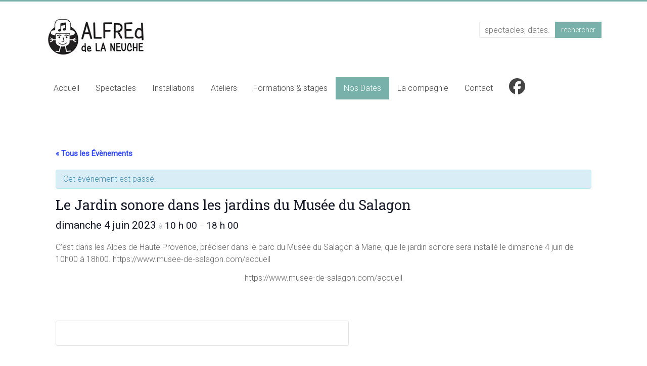

--- FILE ---
content_type: text/html; charset=UTF-8
request_url: https://www.delaneuche.org/date/le-jardin-sonore-dans-les-jardins-du-musee-du-salagon/
body_size: 19040
content:
<!DOCTYPE html>
<html lang="fr-FR">
<head>
<meta charset="UTF-8" />
<meta name="viewport" content="width=device-width, initial-scale=1">
<link rel="pingback" href="https://www.delaneuche.org/administration/xmlrpc.php" />
<link rel='stylesheet' id='tribe-events-views-v2-bootstrap-datepicker-styles-css' href='https://www.delaneuche.org/administration/wp-content/plugins/the-events-calendar/vendor/bootstrap-datepicker/css/bootstrap-datepicker.standalone.min.css?ver=6.15.13' type='text/css' media='all' />
<link rel='stylesheet' id='tec-variables-skeleton-css' href='https://www.delaneuche.org/administration/wp-content/plugins/the-events-calendar/common/build/css/variables-skeleton.css?ver=6.10.1' type='text/css' media='all' />
<link rel='stylesheet' id='tribe-common-skeleton-style-css' href='https://www.delaneuche.org/administration/wp-content/plugins/the-events-calendar/common/build/css/common-skeleton.css?ver=6.10.1' type='text/css' media='all' />
<link rel='stylesheet' id='tribe-tooltipster-css-css' href='https://www.delaneuche.org/administration/wp-content/plugins/the-events-calendar/common/vendor/tooltipster/tooltipster.bundle.min.css?ver=6.10.1' type='text/css' media='all' />
<link rel='stylesheet' id='tribe-events-views-v2-skeleton-css' href='https://www.delaneuche.org/administration/wp-content/plugins/the-events-calendar/build/css/views-skeleton.css?ver=6.15.13' type='text/css' media='all' />
<link rel='stylesheet' id='tec-variables-full-css' href='https://www.delaneuche.org/administration/wp-content/plugins/the-events-calendar/common/build/css/variables-full.css?ver=6.10.1' type='text/css' media='all' />
<link rel='stylesheet' id='tribe-common-full-style-css' href='https://www.delaneuche.org/administration/wp-content/plugins/the-events-calendar/common/build/css/common-full.css?ver=6.10.1' type='text/css' media='all' />
<link rel='stylesheet' id='tribe-events-views-v2-full-css' href='https://www.delaneuche.org/administration/wp-content/plugins/the-events-calendar/build/css/views-full.css?ver=6.15.13' type='text/css' media='all' />
<link rel='stylesheet' id='tribe-events-views-v2-print-css' href='https://www.delaneuche.org/administration/wp-content/plugins/the-events-calendar/build/css/views-print.css?ver=6.15.13' type='text/css' media='print' />
<meta name='robots' content='index, follow, max-image-preview:large, max-snippet:-1, max-video-preview:-1' />

	<!-- This site is optimized with the Yoast SEO plugin v26.6 - https://yoast.com/wordpress/plugins/seo/ -->
	<title>Le Jardin sonore dans les jardins du Musée du Salagon - Compagnie Alfred De La Neuche</title>
	<link rel="canonical" href="https://www.delaneuche.org/date/le-jardin-sonore-dans-les-jardins-du-musee-du-salagon/" />
	<meta property="og:locale" content="fr_FR" />
	<meta property="og:type" content="article" />
	<meta property="og:title" content="Le Jardin sonore dans les jardins du Musée du Salagon - Compagnie Alfred De La Neuche" />
	<meta property="og:url" content="https://www.delaneuche.org/date/le-jardin-sonore-dans-les-jardins-du-musee-du-salagon/" />
	<meta property="og:site_name" content="Compagnie Alfred De La Neuche" />
	<meta property="article:publisher" content="https://www.facebook.com/profile.php?id=100009023159739" />
	<meta property="article:modified_time" content="2023-04-13T08:46:07+00:00" />
	<meta property="og:image" content="https://i0.wp.com/www.delaneuche.org/administration/wp-content/uploads/2023/01/salagon-scaled.jpg?fit=2560%2C1920&ssl=1" />
	<meta property="og:image:width" content="2560" />
	<meta property="og:image:height" content="1920" />
	<meta property="og:image:type" content="image/jpeg" />
	<meta name="twitter:card" content="summary_large_image" />
	<script type="application/ld+json" class="yoast-schema-graph">{"@context":"https://schema.org","@graph":[{"@type":"WebPage","@id":"https://www.delaneuche.org/date/le-jardin-sonore-dans-les-jardins-du-musee-du-salagon/","url":"https://www.delaneuche.org/date/le-jardin-sonore-dans-les-jardins-du-musee-du-salagon/","name":"Le Jardin sonore dans les jardins du Musée du Salagon - Compagnie Alfred De La Neuche","isPartOf":{"@id":"https://www.delaneuche.org/#website"},"primaryImageOfPage":{"@id":"https://www.delaneuche.org/date/le-jardin-sonore-dans-les-jardins-du-musee-du-salagon/#primaryimage"},"image":{"@id":"https://www.delaneuche.org/date/le-jardin-sonore-dans-les-jardins-du-musee-du-salagon/#primaryimage"},"thumbnailUrl":"https://i0.wp.com/www.delaneuche.org/administration/wp-content/uploads/2023/01/salagon-scaled.jpg?fit=2560%2C1920&ssl=1","datePublished":"2023-01-23T14:50:37+00:00","dateModified":"2023-04-13T08:46:07+00:00","breadcrumb":{"@id":"https://www.delaneuche.org/date/le-jardin-sonore-dans-les-jardins-du-musee-du-salagon/#breadcrumb"},"inLanguage":"fr-FR","potentialAction":[{"@type":"ReadAction","target":["https://www.delaneuche.org/date/le-jardin-sonore-dans-les-jardins-du-musee-du-salagon/"]}]},{"@type":"ImageObject","inLanguage":"fr-FR","@id":"https://www.delaneuche.org/date/le-jardin-sonore-dans-les-jardins-du-musee-du-salagon/#primaryimage","url":"https://i0.wp.com/www.delaneuche.org/administration/wp-content/uploads/2023/01/salagon-scaled.jpg?fit=2560%2C1920&ssl=1","contentUrl":"https://i0.wp.com/www.delaneuche.org/administration/wp-content/uploads/2023/01/salagon-scaled.jpg?fit=2560%2C1920&ssl=1","width":2560,"height":1920},{"@type":"BreadcrumbList","@id":"https://www.delaneuche.org/date/le-jardin-sonore-dans-les-jardins-du-musee-du-salagon/#breadcrumb","itemListElement":[{"@type":"ListItem","position":1,"name":"Accueil","item":"https://www.delaneuche.org/"},{"@type":"ListItem","position":2,"name":"Évènements","item":"https://www.delaneuche.org/dates/"},{"@type":"ListItem","position":3,"name":"Le Jardin sonore dans les jardins du Musée du Salagon"}]},{"@type":"WebSite","@id":"https://www.delaneuche.org/#website","url":"https://www.delaneuche.org/","name":"Compagnie Alfred De La Neuche","description":"","publisher":{"@id":"https://www.delaneuche.org/#organization"},"potentialAction":[{"@type":"SearchAction","target":{"@type":"EntryPoint","urlTemplate":"https://www.delaneuche.org/?s={search_term_string}"},"query-input":{"@type":"PropertyValueSpecification","valueRequired":true,"valueName":"search_term_string"}}],"inLanguage":"fr-FR"},{"@type":"Organization","@id":"https://www.delaneuche.org/#organization","name":"Compagnie Alfred De La Neuche","url":"https://www.delaneuche.org/","logo":{"@type":"ImageObject","inLanguage":"fr-FR","@id":"https://www.delaneuche.org/#/schema/logo/image/","url":"https://i0.wp.com/www.delaneuche.org/administration/wp-content/uploads/2017/03/Logo-CieDelaneuche.jpg?fit=206%2C80&ssl=1","contentUrl":"https://i0.wp.com/www.delaneuche.org/administration/wp-content/uploads/2017/03/Logo-CieDelaneuche.jpg?fit=206%2C80&ssl=1","width":206,"height":80,"caption":"Compagnie Alfred De La Neuche"},"image":{"@id":"https://www.delaneuche.org/#/schema/logo/image/"},"sameAs":["https://www.facebook.com/profile.php?id=100009023159739"]},{"@type":"Event","name":"Le Jardin sonore dans les jardins du Musée du Salagon","description":"","image":{"@id":"https://www.delaneuche.org/date/le-jardin-sonore-dans-les-jardins-du-musee-du-salagon/#primaryimage"},"url":"https://www.delaneuche.org/date/le-jardin-sonore-dans-les-jardins-du-musee-du-salagon/","eventAttendanceMode":"https://schema.org/OfflineEventAttendanceMode","eventStatus":"https://schema.org/EventScheduled","startDate":"2023-06-04T10:00:00+02:00","endDate":"2023-06-04T18:00:00+02:00","@id":"https://www.delaneuche.org/date/le-jardin-sonore-dans-les-jardins-du-musee-du-salagon/#event","mainEntityOfPage":{"@id":"https://www.delaneuche.org/date/le-jardin-sonore-dans-les-jardins-du-musee-du-salagon/"}}]}</script>
	<!-- / Yoast SEO plugin. -->


<link rel='dns-prefetch' href='//stats.wp.com' />
<link rel='dns-prefetch' href='//fonts.googleapis.com' />
<link rel='dns-prefetch' href='//jetpack.wordpress.com' />
<link rel='dns-prefetch' href='//s0.wp.com' />
<link rel='dns-prefetch' href='//public-api.wordpress.com' />
<link rel='dns-prefetch' href='//0.gravatar.com' />
<link rel='dns-prefetch' href='//1.gravatar.com' />
<link rel='dns-prefetch' href='//2.gravatar.com' />
<link rel='preconnect' href='//i0.wp.com' />
<link rel="alternate" type="application/rss+xml" title="Compagnie Alfred De La Neuche &raquo; Flux" href="https://www.delaneuche.org/feed/" />
<link rel="alternate" type="application/rss+xml" title="Compagnie Alfred De La Neuche &raquo; Flux des commentaires" href="https://www.delaneuche.org/comments/feed/" />
<link rel="alternate" type="text/calendar" title="Compagnie Alfred De La Neuche &raquo; Flux iCal" href="https://www.delaneuche.org/dates/?ical=1" />
<link rel="alternate" type="application/rss+xml" title="Compagnie Alfred De La Neuche &raquo; Le Jardin sonore dans les jardins du Musée du Salagon Flux des commentaires" href="https://www.delaneuche.org/date/le-jardin-sonore-dans-les-jardins-du-musee-du-salagon/feed/" />
<link rel="alternate" title="oEmbed (JSON)" type="application/json+oembed" href="https://www.delaneuche.org/wp-json/oembed/1.0/embed?url=https%3A%2F%2Fwww.delaneuche.org%2Fdate%2Fle-jardin-sonore-dans-les-jardins-du-musee-du-salagon%2F" />
<link rel="alternate" title="oEmbed (XML)" type="text/xml+oembed" href="https://www.delaneuche.org/wp-json/oembed/1.0/embed?url=https%3A%2F%2Fwww.delaneuche.org%2Fdate%2Fle-jardin-sonore-dans-les-jardins-du-musee-du-salagon%2F&#038;format=xml" />
<style id='wp-img-auto-sizes-contain-inline-css' type='text/css'>
img:is([sizes=auto i],[sizes^="auto," i]){contain-intrinsic-size:3000px 1500px}
/*# sourceURL=wp-img-auto-sizes-contain-inline-css */
</style>
<link rel='stylesheet' id='tribe-accessibility-css-css' href='https://www.delaneuche.org/administration/wp-content/plugins/the-events-calendar/common/build/css/accessibility.css?ver=6.10.1' type='text/css' media='all' />
<link rel='stylesheet' id='tribe-events-full-calendar-style-css' href='https://www.delaneuche.org/administration/wp-content/plugins/the-events-calendar/build/css/tribe-events-full.css?ver=6.15.13' type='text/css' media='all' />
<link rel='stylesheet' id='tribe-events-custom-jquery-styles-css' href='https://www.delaneuche.org/administration/wp-content/plugins/the-events-calendar/vendor/jquery/smoothness/jquery-ui-1.8.23.custom.css?ver=6.15.13' type='text/css' media='all' />
<link rel='stylesheet' id='tribe-events-bootstrap-datepicker-css-css' href='https://www.delaneuche.org/administration/wp-content/plugins/the-events-calendar/vendor/bootstrap-datepicker/css/bootstrap-datepicker.standalone.min.css?ver=6.15.13' type='text/css' media='all' />
<link rel='stylesheet' id='tribe-events-calendar-style-css' href='https://www.delaneuche.org/administration/wp-content/plugins/the-events-calendar/build/css/tribe-events-theme.css?ver=6.15.13' type='text/css' media='all' />
<link rel='stylesheet' id='tribe-events-calendar-full-mobile-style-css' href='https://www.delaneuche.org/administration/wp-content/plugins/the-events-calendar/build/css/tribe-events-full-mobile.css?ver=6.15.13' type='text/css' media='only screen and (max-width: 768px)' />
<link rel='stylesheet' id='tribe-events-block-event-datetime-css' href='https://www.delaneuche.org/administration/wp-content/plugins/the-events-calendar/build/event-datetime/frontend.css?ver=6.15.13' type='text/css' media='all' />
<link rel='stylesheet' id='tribe-events-block-event-venue-css' href='https://www.delaneuche.org/administration/wp-content/plugins/the-events-calendar/build/event-venue/frontend.css?ver=6.15.13' type='text/css' media='all' />
<link rel='stylesheet' id='tribe-events-block-event-organizer-css' href='https://www.delaneuche.org/administration/wp-content/plugins/the-events-calendar/build/event-organizer/frontend.css?ver=6.15.13' type='text/css' media='all' />
<link rel='stylesheet' id='tribe-events-block-event-links-css' href='https://www.delaneuche.org/administration/wp-content/plugins/the-events-calendar/build/event-links/frontend.css?ver=6.15.13' type='text/css' media='all' />
<link rel='stylesheet' id='tribe-events-block-event-price-css' href='https://www.delaneuche.org/administration/wp-content/plugins/the-events-calendar/build/event-price/frontend.css?ver=6.15.13' type='text/css' media='all' />
<link rel='stylesheet' id='tribe-events-block-event-website-css' href='https://www.delaneuche.org/administration/wp-content/plugins/the-events-calendar/build/event-website/frontend.css?ver=6.15.13' type='text/css' media='all' />
<link rel='stylesheet' id='tribe-events-calendar-mobile-style-css' href='https://www.delaneuche.org/administration/wp-content/plugins/the-events-calendar/build/css/tribe-events-theme-mobile.css?ver=6.15.13' type='text/css' media='only screen and (max-width: 768px)' />
<style id='wp-emoji-styles-inline-css' type='text/css'>

	img.wp-smiley, img.emoji {
		display: inline !important;
		border: none !important;
		box-shadow: none !important;
		height: 1em !important;
		width: 1em !important;
		margin: 0 0.07em !important;
		vertical-align: -0.1em !important;
		background: none !important;
		padding: 0 !important;
	}
/*# sourceURL=wp-emoji-styles-inline-css */
</style>
<link rel='stylesheet' id='wp-block-library-css' href='https://www.delaneuche.org/administration/wp-includes/css/dist/block-library/style.min.css?ver=6.9' type='text/css' media='all' />
<style id='wp-block-embed-inline-css' type='text/css'>
.wp-block-embed.alignleft,.wp-block-embed.alignright,.wp-block[data-align=left]>[data-type="core/embed"],.wp-block[data-align=right]>[data-type="core/embed"]{max-width:360px;width:100%}.wp-block-embed.alignleft .wp-block-embed__wrapper,.wp-block-embed.alignright .wp-block-embed__wrapper,.wp-block[data-align=left]>[data-type="core/embed"] .wp-block-embed__wrapper,.wp-block[data-align=right]>[data-type="core/embed"] .wp-block-embed__wrapper{min-width:280px}.wp-block-cover .wp-block-embed{min-height:240px;min-width:320px}.wp-block-embed{overflow-wrap:break-word}.wp-block-embed :where(figcaption){margin-bottom:1em;margin-top:.5em}.wp-block-embed iframe{max-width:100%}.wp-block-embed__wrapper{position:relative}.wp-embed-responsive .wp-has-aspect-ratio .wp-block-embed__wrapper:before{content:"";display:block;padding-top:50%}.wp-embed-responsive .wp-has-aspect-ratio iframe{bottom:0;height:100%;left:0;position:absolute;right:0;top:0;width:100%}.wp-embed-responsive .wp-embed-aspect-21-9 .wp-block-embed__wrapper:before{padding-top:42.85%}.wp-embed-responsive .wp-embed-aspect-18-9 .wp-block-embed__wrapper:before{padding-top:50%}.wp-embed-responsive .wp-embed-aspect-16-9 .wp-block-embed__wrapper:before{padding-top:56.25%}.wp-embed-responsive .wp-embed-aspect-4-3 .wp-block-embed__wrapper:before{padding-top:75%}.wp-embed-responsive .wp-embed-aspect-1-1 .wp-block-embed__wrapper:before{padding-top:100%}.wp-embed-responsive .wp-embed-aspect-9-16 .wp-block-embed__wrapper:before{padding-top:177.77%}.wp-embed-responsive .wp-embed-aspect-1-2 .wp-block-embed__wrapper:before{padding-top:200%}
/*# sourceURL=https://www.delaneuche.org/administration/wp-includes/blocks/embed/style.min.css */
</style>
<style id='wp-block-embed-theme-inline-css' type='text/css'>
.wp-block-embed :where(figcaption){color:#555;font-size:13px;text-align:center}.is-dark-theme .wp-block-embed :where(figcaption){color:#ffffffa6}.wp-block-embed{margin:0 0 1em}
/*# sourceURL=https://www.delaneuche.org/administration/wp-includes/blocks/embed/theme.min.css */
</style>
<style id='global-styles-inline-css' type='text/css'>
:root{--wp--preset--aspect-ratio--square: 1;--wp--preset--aspect-ratio--4-3: 4/3;--wp--preset--aspect-ratio--3-4: 3/4;--wp--preset--aspect-ratio--3-2: 3/2;--wp--preset--aspect-ratio--2-3: 2/3;--wp--preset--aspect-ratio--16-9: 16/9;--wp--preset--aspect-ratio--9-16: 9/16;--wp--preset--color--black: #000000;--wp--preset--color--cyan-bluish-gray: #abb8c3;--wp--preset--color--white: #ffffff;--wp--preset--color--pale-pink: #f78da7;--wp--preset--color--vivid-red: #cf2e2e;--wp--preset--color--luminous-vivid-orange: #ff6900;--wp--preset--color--luminous-vivid-amber: #fcb900;--wp--preset--color--light-green-cyan: #7bdcb5;--wp--preset--color--vivid-green-cyan: #00d084;--wp--preset--color--pale-cyan-blue: #8ed1fc;--wp--preset--color--vivid-cyan-blue: #0693e3;--wp--preset--color--vivid-purple: #9b51e0;--wp--preset--gradient--vivid-cyan-blue-to-vivid-purple: linear-gradient(135deg,rgb(6,147,227) 0%,rgb(155,81,224) 100%);--wp--preset--gradient--light-green-cyan-to-vivid-green-cyan: linear-gradient(135deg,rgb(122,220,180) 0%,rgb(0,208,130) 100%);--wp--preset--gradient--luminous-vivid-amber-to-luminous-vivid-orange: linear-gradient(135deg,rgb(252,185,0) 0%,rgb(255,105,0) 100%);--wp--preset--gradient--luminous-vivid-orange-to-vivid-red: linear-gradient(135deg,rgb(255,105,0) 0%,rgb(207,46,46) 100%);--wp--preset--gradient--very-light-gray-to-cyan-bluish-gray: linear-gradient(135deg,rgb(238,238,238) 0%,rgb(169,184,195) 100%);--wp--preset--gradient--cool-to-warm-spectrum: linear-gradient(135deg,rgb(74,234,220) 0%,rgb(151,120,209) 20%,rgb(207,42,186) 40%,rgb(238,44,130) 60%,rgb(251,105,98) 80%,rgb(254,248,76) 100%);--wp--preset--gradient--blush-light-purple: linear-gradient(135deg,rgb(255,206,236) 0%,rgb(152,150,240) 100%);--wp--preset--gradient--blush-bordeaux: linear-gradient(135deg,rgb(254,205,165) 0%,rgb(254,45,45) 50%,rgb(107,0,62) 100%);--wp--preset--gradient--luminous-dusk: linear-gradient(135deg,rgb(255,203,112) 0%,rgb(199,81,192) 50%,rgb(65,88,208) 100%);--wp--preset--gradient--pale-ocean: linear-gradient(135deg,rgb(255,245,203) 0%,rgb(182,227,212) 50%,rgb(51,167,181) 100%);--wp--preset--gradient--electric-grass: linear-gradient(135deg,rgb(202,248,128) 0%,rgb(113,206,126) 100%);--wp--preset--gradient--midnight: linear-gradient(135deg,rgb(2,3,129) 0%,rgb(40,116,252) 100%);--wp--preset--font-size--small: 13px;--wp--preset--font-size--medium: 20px;--wp--preset--font-size--large: 36px;--wp--preset--font-size--x-large: 42px;--wp--preset--spacing--20: 0.44rem;--wp--preset--spacing--30: 0.67rem;--wp--preset--spacing--40: 1rem;--wp--preset--spacing--50: 1.5rem;--wp--preset--spacing--60: 2.25rem;--wp--preset--spacing--70: 3.38rem;--wp--preset--spacing--80: 5.06rem;--wp--preset--shadow--natural: 6px 6px 9px rgba(0, 0, 0, 0.2);--wp--preset--shadow--deep: 12px 12px 50px rgba(0, 0, 0, 0.4);--wp--preset--shadow--sharp: 6px 6px 0px rgba(0, 0, 0, 0.2);--wp--preset--shadow--outlined: 6px 6px 0px -3px rgb(255, 255, 255), 6px 6px rgb(0, 0, 0);--wp--preset--shadow--crisp: 6px 6px 0px rgb(0, 0, 0);}:where(.is-layout-flex){gap: 0.5em;}:where(.is-layout-grid){gap: 0.5em;}body .is-layout-flex{display: flex;}.is-layout-flex{flex-wrap: wrap;align-items: center;}.is-layout-flex > :is(*, div){margin: 0;}body .is-layout-grid{display: grid;}.is-layout-grid > :is(*, div){margin: 0;}:where(.wp-block-columns.is-layout-flex){gap: 2em;}:where(.wp-block-columns.is-layout-grid){gap: 2em;}:where(.wp-block-post-template.is-layout-flex){gap: 1.25em;}:where(.wp-block-post-template.is-layout-grid){gap: 1.25em;}.has-black-color{color: var(--wp--preset--color--black) !important;}.has-cyan-bluish-gray-color{color: var(--wp--preset--color--cyan-bluish-gray) !important;}.has-white-color{color: var(--wp--preset--color--white) !important;}.has-pale-pink-color{color: var(--wp--preset--color--pale-pink) !important;}.has-vivid-red-color{color: var(--wp--preset--color--vivid-red) !important;}.has-luminous-vivid-orange-color{color: var(--wp--preset--color--luminous-vivid-orange) !important;}.has-luminous-vivid-amber-color{color: var(--wp--preset--color--luminous-vivid-amber) !important;}.has-light-green-cyan-color{color: var(--wp--preset--color--light-green-cyan) !important;}.has-vivid-green-cyan-color{color: var(--wp--preset--color--vivid-green-cyan) !important;}.has-pale-cyan-blue-color{color: var(--wp--preset--color--pale-cyan-blue) !important;}.has-vivid-cyan-blue-color{color: var(--wp--preset--color--vivid-cyan-blue) !important;}.has-vivid-purple-color{color: var(--wp--preset--color--vivid-purple) !important;}.has-black-background-color{background-color: var(--wp--preset--color--black) !important;}.has-cyan-bluish-gray-background-color{background-color: var(--wp--preset--color--cyan-bluish-gray) !important;}.has-white-background-color{background-color: var(--wp--preset--color--white) !important;}.has-pale-pink-background-color{background-color: var(--wp--preset--color--pale-pink) !important;}.has-vivid-red-background-color{background-color: var(--wp--preset--color--vivid-red) !important;}.has-luminous-vivid-orange-background-color{background-color: var(--wp--preset--color--luminous-vivid-orange) !important;}.has-luminous-vivid-amber-background-color{background-color: var(--wp--preset--color--luminous-vivid-amber) !important;}.has-light-green-cyan-background-color{background-color: var(--wp--preset--color--light-green-cyan) !important;}.has-vivid-green-cyan-background-color{background-color: var(--wp--preset--color--vivid-green-cyan) !important;}.has-pale-cyan-blue-background-color{background-color: var(--wp--preset--color--pale-cyan-blue) !important;}.has-vivid-cyan-blue-background-color{background-color: var(--wp--preset--color--vivid-cyan-blue) !important;}.has-vivid-purple-background-color{background-color: var(--wp--preset--color--vivid-purple) !important;}.has-black-border-color{border-color: var(--wp--preset--color--black) !important;}.has-cyan-bluish-gray-border-color{border-color: var(--wp--preset--color--cyan-bluish-gray) !important;}.has-white-border-color{border-color: var(--wp--preset--color--white) !important;}.has-pale-pink-border-color{border-color: var(--wp--preset--color--pale-pink) !important;}.has-vivid-red-border-color{border-color: var(--wp--preset--color--vivid-red) !important;}.has-luminous-vivid-orange-border-color{border-color: var(--wp--preset--color--luminous-vivid-orange) !important;}.has-luminous-vivid-amber-border-color{border-color: var(--wp--preset--color--luminous-vivid-amber) !important;}.has-light-green-cyan-border-color{border-color: var(--wp--preset--color--light-green-cyan) !important;}.has-vivid-green-cyan-border-color{border-color: var(--wp--preset--color--vivid-green-cyan) !important;}.has-pale-cyan-blue-border-color{border-color: var(--wp--preset--color--pale-cyan-blue) !important;}.has-vivid-cyan-blue-border-color{border-color: var(--wp--preset--color--vivid-cyan-blue) !important;}.has-vivid-purple-border-color{border-color: var(--wp--preset--color--vivid-purple) !important;}.has-vivid-cyan-blue-to-vivid-purple-gradient-background{background: var(--wp--preset--gradient--vivid-cyan-blue-to-vivid-purple) !important;}.has-light-green-cyan-to-vivid-green-cyan-gradient-background{background: var(--wp--preset--gradient--light-green-cyan-to-vivid-green-cyan) !important;}.has-luminous-vivid-amber-to-luminous-vivid-orange-gradient-background{background: var(--wp--preset--gradient--luminous-vivid-amber-to-luminous-vivid-orange) !important;}.has-luminous-vivid-orange-to-vivid-red-gradient-background{background: var(--wp--preset--gradient--luminous-vivid-orange-to-vivid-red) !important;}.has-very-light-gray-to-cyan-bluish-gray-gradient-background{background: var(--wp--preset--gradient--very-light-gray-to-cyan-bluish-gray) !important;}.has-cool-to-warm-spectrum-gradient-background{background: var(--wp--preset--gradient--cool-to-warm-spectrum) !important;}.has-blush-light-purple-gradient-background{background: var(--wp--preset--gradient--blush-light-purple) !important;}.has-blush-bordeaux-gradient-background{background: var(--wp--preset--gradient--blush-bordeaux) !important;}.has-luminous-dusk-gradient-background{background: var(--wp--preset--gradient--luminous-dusk) !important;}.has-pale-ocean-gradient-background{background: var(--wp--preset--gradient--pale-ocean) !important;}.has-electric-grass-gradient-background{background: var(--wp--preset--gradient--electric-grass) !important;}.has-midnight-gradient-background{background: var(--wp--preset--gradient--midnight) !important;}.has-small-font-size{font-size: var(--wp--preset--font-size--small) !important;}.has-medium-font-size{font-size: var(--wp--preset--font-size--medium) !important;}.has-large-font-size{font-size: var(--wp--preset--font-size--large) !important;}.has-x-large-font-size{font-size: var(--wp--preset--font-size--x-large) !important;}
/*# sourceURL=global-styles-inline-css */
</style>

<style id='classic-theme-styles-inline-css' type='text/css'>
/*! This file is auto-generated */
.wp-block-button__link{color:#fff;background-color:#32373c;border-radius:9999px;box-shadow:none;text-decoration:none;padding:calc(.667em + 2px) calc(1.333em + 2px);font-size:1.125em}.wp-block-file__button{background:#32373c;color:#fff;text-decoration:none}
/*# sourceURL=/wp-includes/css/classic-themes.min.css */
</style>
<link rel='stylesheet' id='tribe-events-v2-single-blocks-css' href='https://www.delaneuche.org/administration/wp-content/plugins/the-events-calendar/build/css/tribe-events-single-blocks.css?ver=6.15.13' type='text/css' media='all' />
<link rel='stylesheet' id='contact-form-7-css' href='https://www.delaneuche.org/administration/wp-content/plugins/contact-form-7/includes/css/styles.css?ver=6.1.4' type='text/css' media='all' />
<link rel='stylesheet' id='mc4wp-form-basic-css' href='https://www.delaneuche.org/administration/wp-content/plugins/mailchimp-for-wp/assets/css/form-basic.css?ver=4.10.9' type='text/css' media='all' />
<link rel='stylesheet' id='parent-style-css' href='https://www.delaneuche.org/administration/wp-content/themes/accelerate/style.css?ver=6.9' type='text/css' media='all' />
<link rel='stylesheet' id='accelerate_style-css' href='https://www.delaneuche.org/administration/wp-content/themes/delaneuche/style.css?ver=6.9' type='text/css' media='all' />
<link rel='stylesheet' id='accelerate_googlefonts-css' href='//fonts.googleapis.com/css?family=Roboto%3A400%2C300%2C100%7CRoboto+Slab%3A700%2C400&#038;display=swap&#038;ver=6.9' type='text/css' media='all' />
<link rel='stylesheet' id='font-awesome-4-css' href='https://www.delaneuche.org/administration/wp-content/themes/accelerate/fontawesome/css/v4-shims.min.css?ver=4.7.0' type='text/css' media='all' />
<link rel='stylesheet' id='font-awesome-all-css' href='https://www.delaneuche.org/administration/wp-content/themes/accelerate/fontawesome/css/all.min.css?ver=6.7.2' type='text/css' media='all' />
<link rel='stylesheet' id='font-awesome-solid-css' href='https://www.delaneuche.org/administration/wp-content/themes/accelerate/fontawesome/css/solid.min.css?ver=6.7.2' type='text/css' media='all' />
<link rel='stylesheet' id='font-awesome-regular-css' href='https://www.delaneuche.org/administration/wp-content/themes/accelerate/fontawesome/css/regular.min.css?ver=6.7.2' type='text/css' media='all' />
<link rel='stylesheet' id='font-awesome-brands-css' href='https://www.delaneuche.org/administration/wp-content/themes/accelerate/fontawesome/css/brands.min.css?ver=6.7.2' type='text/css' media='all' />
<link rel='stylesheet' id='wp-pagenavi-css' href='https://www.delaneuche.org/administration/wp-content/plugins/wp-pagenavi/pagenavi-css.css?ver=2.70' type='text/css' media='all' />
<link rel='stylesheet' id='wp-block-paragraph-css' href='https://www.delaneuche.org/administration/wp-includes/blocks/paragraph/style.min.css?ver=6.9' type='text/css' media='all' />
<link rel='stylesheet' id='sharedaddy-css' href='https://www.delaneuche.org/administration/wp-content/plugins/jetpack/modules/sharedaddy/sharing.css?ver=15.4' type='text/css' media='all' />
<link rel='stylesheet' id='social-logos-css' href='https://www.delaneuche.org/administration/wp-content/plugins/jetpack/_inc/social-logos/social-logos.min.css?ver=15.4' type='text/css' media='all' />
<script type="text/javascript" src="https://www.delaneuche.org/administration/wp-includes/js/jquery/jquery.min.js?ver=3.7.1" id="jquery-core-js"></script>
<script type="text/javascript" src="https://www.delaneuche.org/administration/wp-includes/js/jquery/jquery-migrate.min.js?ver=3.4.1" id="jquery-migrate-js"></script>
<script type="text/javascript" src="https://www.delaneuche.org/administration/wp-content/plugins/the-events-calendar/common/build/js/tribe-common.js?ver=9c44e11f3503a33e9540" id="tribe-common-js"></script>
<script type="text/javascript" src="https://www.delaneuche.org/administration/wp-content/plugins/the-events-calendar/build/js/views/breakpoints.js?ver=4208de2df2852e0b91ec" id="tribe-events-views-v2-breakpoints-js"></script>
<script type="text/javascript" src="https://www.delaneuche.org/administration/wp-content/themes/accelerate/js/accelerate-custom.js?ver=6.9" id="accelerate-custom-js"></script>
<link rel="https://api.w.org/" href="https://www.delaneuche.org/wp-json/" /><link rel="alternate" title="JSON" type="application/json" href="https://www.delaneuche.org/wp-json/wp/v2/tribe_events/5935" /><meta name="generator" content="WordPress 6.9" />
<link rel='shortlink' href='https://www.delaneuche.org/?p=5935' />
<meta name="tec-api-version" content="v1"><meta name="tec-api-origin" content="https://www.delaneuche.org"><link rel="alternate" href="https://www.delaneuche.org/wp-json/tribe/events/v1/events/5935" />	<style>img#wpstats{display:none}</style>
		<style type="text/css" id="custom-background-css">
body.custom-background { background-color: #ffffff; }
</style>
	<link rel="icon" href="https://i0.wp.com/www.delaneuche.org/administration/wp-content/uploads/2015/08/cropped-Logotype512x512.jpg?fit=32%2C32&#038;ssl=1" sizes="32x32" />
<link rel="icon" href="https://i0.wp.com/www.delaneuche.org/administration/wp-content/uploads/2015/08/cropped-Logotype512x512.jpg?fit=192%2C192&#038;ssl=1" sizes="192x192" />
<link rel="apple-touch-icon" href="https://i0.wp.com/www.delaneuche.org/administration/wp-content/uploads/2015/08/cropped-Logotype512x512.jpg?fit=180%2C180&#038;ssl=1" />
<meta name="msapplication-TileImage" content="https://i0.wp.com/www.delaneuche.org/administration/wp-content/uploads/2015/08/cropped-Logotype512x512.jpg?fit=270%2C270&#038;ssl=1" />
		<style type="text/css"> .accelerate-button,blockquote,button,input[type=button],input[type=reset],input[type=submit]{background-color:#77b1a9}a{color:#77b1a9}#page{border-top:3px solid #77b1a9}#site-title a:hover{color:#77b1a9}#search-form span,.main-navigation a:hover,.main-navigation ul li ul li a:hover,.main-navigation ul li ul li:hover>a,.main-navigation ul li.current-menu-ancestor a,.main-navigation ul li.current-menu-item a,.main-navigation ul li.current-menu-item ul li a:hover,.main-navigation ul li.current_page_ancestor a,.main-navigation ul li.current_page_item a,.main-navigation ul li:hover>a,.main-small-navigation li:hover > a{background-color:#77b1a9}.site-header .menu-toggle:before{color:#77b1a9}.main-small-navigation li:hover{background-color:#77b1a9}.main-small-navigation ul>.current-menu-item,.main-small-navigation ul>.current_page_item{background:#77b1a9}.footer-menu a:hover,.footer-menu ul li.current-menu-ancestor a,.footer-menu ul li.current-menu-item a,.footer-menu ul li.current_page_ancestor a,.footer-menu ul li.current_page_item a,.footer-menu ul li:hover>a{color:#77b1a9}#featured-slider .slider-read-more-button,.slider-title-head .entry-title a{background-color:#77b1a9}a.slide-prev,a.slide-next,.slider-title-head .entry-title a{background-color:#77b1a9}#controllers a.active,#controllers a:hover{background-color:#77b1a9;color:#77b1a9}.format-link .entry-content a{background-color:#77b1a9}#secondary .widget_featured_single_post h3.widget-title a:hover,.widget_image_service_block .entry-title a:hover{color:#77b1a9}.pagination span{background-color:#77b1a9}.pagination a span:hover{color:#77b1a9;border-color:#77b1a9}#content .comments-area a.comment-edit-link:hover,#content .comments-area a.comment-permalink:hover,#content .comments-area article header cite a:hover,.comments-area .comment-author-link a:hover{color:#77b1a9}.comments-area .comment-author-link span{background-color:#77b1a9}#wp-calendar #today,.comment .comment-reply-link:hover,.nav-next a,.nav-previous a{color:#77b1a9}.widget-title span{border-bottom:2px solid #77b1a9}#secondary h3 span:before,.footer-widgets-area h3 span:before{color:#77b1a9}#secondary .accelerate_tagcloud_widget a:hover,.footer-widgets-area .accelerate_tagcloud_widget a:hover{background-color:#77b1a9}.footer-widgets-area a:hover{color:#77b1a9}.footer-socket-wrapper{border-top:3px solid #77b1a9}.footer-socket-wrapper .copyright a:hover{color:#77b1a9}a#scroll-up{background-color:#77b1a9}.entry-meta .byline i,.entry-meta .cat-links i,.entry-meta a,.post .entry-title a:hover{color:#77b1a9}.entry-meta .post-format i{background-color:#77b1a9}.entry-meta .comments-link a:hover,.entry-meta .edit-link a:hover,.entry-meta .posted-on a:hover,.main-navigation li.menu-item-has-children:hover,.entry-meta .tag-links a:hover{color:#77b1a9}.more-link span,.read-more{background-color:#77b1a9}.woocommerce #respond input#submit, .woocommerce a.button, .woocommerce button.button, .woocommerce input.button, .woocommerce #respond input#submit.alt, .woocommerce a.button.alt, .woocommerce button.button.alt, .woocommerce input.button.alt,.woocommerce span.onsale {background-color: #77b1a9;}.woocommerce ul.products li.product .price .amount,.entry-summary .price .amount,.woocommerce .woocommerce-message::before{color: #77b1a9;},.woocommerce .woocommerce-message { border-top-color: #77b1a9;}</style>
				<style type="text/css" id="wp-custom-css">
			.tribe-events-event-meta .tribe-events-meta-group {width:100%;}
.tribe-common .tribe-common-h6, .tribe-events-widget-events-list__events, .tribe-events-widget .tribe-events-widget-events-list__event-title h2, .tribe-events-widget-events-list__event-date-tag-daynum.tribe-common-h2.tribe-common-h4--min-medium, .tribe-events-widget-events-list__event-datetime,h3.tribe-events-widget-events-list__event-title.tribe-common-h7, .tribe-events-widget-events-list__event-title-link.tribe-common-anchor-thin, .tribe-events-widget-events-list__header-title.tribe-common-h6.tribe-common-h--alt {color:#fff;}
a.tribe-events-widget-events-list__view-more-link.tribe-common-anchor-thin,a.tribe-events-widget-events-list__event-title-link.tribe-common-anchor-thin,a.tribe-events-widget-events-list__event-title-link.tribe-common-anchor-thin:visited, a.tribe-events-widget-events-list__view-more-link.tribe-common-anchor-thin:visited {color:#fff;text-decoration:underline;}

		</style>
		</head>

<body class="wp-singular tribe_events-template-default single single-tribe_events postid-5935 custom-background wp-custom-logo wp-embed-responsive wp-theme-accelerate wp-child-theme-delaneuche tribe-events-page-template tribe-no-js no-sidebar better-responsive-menu wide events-single tribe-events-style-full tribe-events-style-theme">
<div id="page" class="hfeed site">
		<header id="masthead" class="site-header clearfix">

		<div id="header-text-nav-container" class="clearfix">

			
			<div class="inner-wrap">

				<div id="header-text-nav-wrap" class="clearfix">
					<div id="header-left-section">
													<div id="header-logo-image">
																<a href="https://www.delaneuche.org/" class="custom-logo-link" rel="home"><img width="206" height="80" src="https://i0.wp.com/www.delaneuche.org/administration/wp-content/uploads/2017/03/Logo-CieDelaneuche.jpg?fit=206%2C80&amp;ssl=1" class="custom-logo" alt="Compagnie Alfred De La Neuche" decoding="async" data-attachment-id="3151" data-permalink="https://www.delaneuche.org/logo-ciedelaneuche-3/" data-orig-file="https://i0.wp.com/www.delaneuche.org/administration/wp-content/uploads/2017/03/Logo-CieDelaneuche.jpg?fit=206%2C80&amp;ssl=1" data-orig-size="206,80" data-comments-opened="1" data-image-meta="{&quot;aperture&quot;:&quot;0&quot;,&quot;credit&quot;:&quot;&quot;,&quot;camera&quot;:&quot;&quot;,&quot;caption&quot;:&quot;&quot;,&quot;created_timestamp&quot;:&quot;0&quot;,&quot;copyright&quot;:&quot;&quot;,&quot;focal_length&quot;:&quot;0&quot;,&quot;iso&quot;:&quot;0&quot;,&quot;shutter_speed&quot;:&quot;0&quot;,&quot;title&quot;:&quot;&quot;,&quot;orientation&quot;:&quot;0&quot;}" data-image-title="Logo-CieDelaneuche" data-image-description="" data-image-caption="" data-medium-file="https://i0.wp.com/www.delaneuche.org/administration/wp-content/uploads/2017/03/Logo-CieDelaneuche.jpg?fit=206%2C80&amp;ssl=1" data-large-file="https://i0.wp.com/www.delaneuche.org/administration/wp-content/uploads/2017/03/Logo-CieDelaneuche.jpg?fit=206%2C80&amp;ssl=1" /></a>							</div><!-- #header-logo-image -->
												<div id="header-text" class="screen-reader-text">
														<h3 id="site-title">
									<a href="https://www.delaneuche.org/" title="Compagnie Alfred De La Neuche" rel="home">Compagnie Alfred De La Neuche</a>
								</h3>
													</div><!-- #header-text -->
					</div><!-- #header-left-section -->
					<div id="header-right-section">
												<div id="header-right-sidebar" class="clearfix">
						<aside id="search-3" class="widget widget_search"><form action="https://www.delaneuche.org/"id="search-form" class="searchform clearfix" method="get">
	<input type="text" placeholder="spectacles, dates..." class="s field" name="s">
	<input type="submit" value="rechercher" id="search-submit" name="submit" class="submit" requiered>
</form><!-- .searchform --></aside>						</div>
									    	</div><!-- #header-right-section -->

			   </div><!-- #header-text-nav-wrap -->

			</div><!-- .inner-wrap -->

			
			<nav id="site-navigation" class="main-navigation inner-wrap clearfix" role="navigation">
				<h3 class="menu-toggle">Menu</h3>
				<div class="menu-menu-principal-container"><ul id="menu-menu-principal" class="menu"><li id="menu-item-1451" class="menu-item menu-item-type-post_type menu-item-object-page menu-item-home menu-item-1451"><a href="https://www.delaneuche.org/">Accueil</a></li>
<li id="menu-item-6360" class="menu-item menu-item-type-post_type menu-item-object-page menu-item-6360"><a href="https://www.delaneuche.org/spectacles/spectacles-jeune-public/">Spectacles</a></li>
<li id="menu-item-1448" class="menu-item menu-item-type-post_type menu-item-object-page menu-item-1448"><a href="https://www.delaneuche.org/installations/">Installations</a></li>
<li id="menu-item-1446" class="menu-item menu-item-type-post_type menu-item-object-page menu-item-1446"><a href="https://www.delaneuche.org/ateliers/">Ateliers</a></li>
<li id="menu-item-2186" class="menu-item menu-item-type-post_type menu-item-object-page menu-item-2186"><a href="https://www.delaneuche.org/formations/">Formations &#038; stages</a></li>
<li id="menu-item-2649" class="menu-item menu-item-type-custom menu-item-object-custom current-menu-item current_page_item menu-item-2649"><a href="https://www.delaneuche.org/dates/">Nos Dates</a></li>
<li id="menu-item-1452" class="menu-item menu-item-type-post_type menu-item-object-page menu-item-1452"><a href="https://www.delaneuche.org/la-compagnie/">La compagnie</a></li>
<li id="menu-item-1453" class="menu-item menu-item-type-post_type menu-item-object-page menu-item-1453"><a href="https://www.delaneuche.org/contact/">Contact</a></li>
<li id="menu-item-3143" class="facebook menu-item menu-item-type-custom menu-item-object-custom menu-item-3143"><a href="https://www.facebook.com/ciealfreddelaneuche/"><i class="fa fa-2x fa-facebook-official"></i></a></li>
</ul></div>			</nav>
		</div><!-- #header-text-nav-container -->

		
		
	</header>
			<div id="main" class="clearfix">
		<div class="inner-wrap clearfix"><section id="tribe-events-pg-template" class="tribe-events-pg-template" role="main"><div class="tribe-events-before-html"></div><span class="tribe-events-ajax-loading"><img class="tribe-events-spinner-medium" src="https://www.delaneuche.org/administration/wp-content/plugins/the-events-calendar/src/resources/images/tribe-loading.gif" alt="Chargement Évènements" /></span>
<div id="tribe-events-content" class="tribe-events-single tribe-blocks-editor">
	
<p class="tribe-events-back">
	<a href="https://www.delaneuche.org/dates/">
		&laquo; Tous les Évènements	</a>
</p>
	
<div class="tribe-events-notices"><ul><li>Cet évènement est passé.</li></ul></div>	
<h1 class="tribe-events-single-event-title">Le Jardin sonore dans les jardins du Musée du Salagon</h1>		
<div id="post-5935" class="post-5935 tribe_events type-tribe_events status-publish has-post-thumbnail hentry tribe_events_cat-le-jardin-sonore cat_le-jardin-sonore">
	<div  class="tribe-events-schedule tribe-clearfix" >
	<p class="tribe-events-schedule__datetime">
		<span class="tribe-events-schedule__date tribe-events-schedule__date--start">
			dimanche 4 juin 2023		</span>

					<span class="tribe-events-schedule__separator tribe-events-schedule__separator--date">
				 à 			</span>
			<span class="tribe-events-schedule__time tribe-events-schedule__time--start">
				10 h 00			</span>
		
									<span class="tribe-events-schedule__separator tribe-events-schedule__separator--time">
					 &#8211; 				</span>
			
							<span class="tribe-events-schedule__time tribe-events-schedule__time--end">
					18 h 00				</span>
			
						</p>
</div>



<p>C&rsquo;est dans les Alpes de Haute Provence, préciser dans le parc du Musée du Salagon à Mane, que le jardin sonore sera installé le dimanche 4 juin de 10h00 à 18h00. https://www.musee-de-salagon.com/accueil</p>



<figure class="wp-block-embed"><div class="wp-block-embed__wrapper">
https://www.musee-de-salagon.com/accueil
</div></figure>



<p></p>


<div  class="tribe-block tribe-block__event-price" >
		</div>




<div  class="tribe-block tribe-block__venue tribe-clearfix tribe-block__venue--has-map" >
	
		
	</div>




	<div  class="tribe-block tribe-block__events-link" >
		<div class="tribe-events tribe-common">
			<div class="tribe-events-c-subscribe-dropdown__container">
				<div class="tribe-events-c-subscribe-dropdown">
					<div class="tribe-common-c-btn-border tribe-events-c-subscribe-dropdown__button">
						<svg
	 class="tribe-common-c-svgicon tribe-common-c-svgicon--cal-export tribe-events-c-subscribe-dropdown__export-icon" 	aria-hidden="true"
	viewBox="0 0 23 17"
	xmlns="http://www.w3.org/2000/svg"
>
	<path fill-rule="evenodd" clip-rule="evenodd" d="M.128.896V16.13c0 .211.145.383.323.383h15.354c.179 0 .323-.172.323-.383V.896c0-.212-.144-.383-.323-.383H.451C.273.513.128.684.128.896Zm16 6.742h-.901V4.679H1.009v10.729h14.218v-3.336h.901V7.638ZM1.01 1.614h14.218v2.058H1.009V1.614Z" />
	<path d="M20.5 9.846H8.312M18.524 6.953l2.89 2.909-2.855 2.855" stroke-width="1.2" stroke-linecap="round" stroke-linejoin="round"/>
</svg>
						<button
							class="tribe-events-c-subscribe-dropdown__button-text"
							aria-expanded="false"
							aria-controls="tribe-events-subscribe-dropdown-content"
							aria-label="Afficher les liens permettant d’ajouter des évènements à votre calendrier"
						>
							Ajouter au calendrier						</button>
						<svg
	 class="tribe-common-c-svgicon tribe-common-c-svgicon--caret-down tribe-events-c-subscribe-dropdown__button-icon" 	aria-hidden="true"
	viewBox="0 0 10 7"
	xmlns="http://www.w3.org/2000/svg"
>
	<path fill-rule="evenodd" clip-rule="evenodd" d="M1.008.609L5 4.6 8.992.61l.958.958L5 6.517.05 1.566l.958-.958z" class="tribe-common-c-svgicon__svg-fill"/>
</svg>
					</div>
					<div id="tribe-events-subscribe-dropdown-content" class="tribe-events-c-subscribe-dropdown__content">
						<ul class="tribe-events-c-subscribe-dropdown__list">
															<li class="tribe-events-c-subscribe-dropdown__list-item tribe-events-c-subscribe-dropdown__list-item--gcal">
									<a
										href="https://www.google.com/calendar/event?action=TEMPLATE&#038;dates=20230604T100000/20230604T180000&#038;text=Le%20Jardin%20sonore%20dans%20les%20jardins%20du%20Mus%C3%A9e%20du%20Salagon&#038;details=%3Cp%3EC%27est+dans+les+Alpes+de+Haute+Provence%2C+pr%C3%A9ciser+dans+le+parc+du+Mus%C3%A9e+du+Salagon+%C3%A0+Mane%2C+que+le+jardin+sonore+sera+install%C3%A9+le+dimanche+4+juin+de+10h00+%C3%A0+18h00.+https%3A%2F%2Fwww.musee-de-salagon.com%2Faccueil%3C%2Fp%3E+%3Cfigure+class%3D%22wp-block-embed%22%3E%3Cdiv+class%3D%22wp-block-embed__wrapper%22%3Ehttps%3A%2F%2Fwww.musee-de-salagon.com%2Faccueil%3C%2Fdiv%3E%3C%2Ffigure%3E%3Cp%3E%3C%2Fp%3E+&#038;trp=false&#038;ctz=Europe/Paris&#038;sprop=website:https://www.delaneuche.org"
										class="tribe-events-c-subscribe-dropdown__list-item-link"
										target="_blank"
										rel="noopener noreferrer nofollow noindex"
									>
										Google Agenda									</a>
								</li>
															<li class="tribe-events-c-subscribe-dropdown__list-item tribe-events-c-subscribe-dropdown__list-item--ical">
									<a
										href="webcal://www.delaneuche.org/date/le-jardin-sonore-dans-les-jardins-du-musee-du-salagon/?ical=1"
										class="tribe-events-c-subscribe-dropdown__list-item-link"
										target="_blank"
										rel="noopener noreferrer nofollow noindex"
									>
										iCalendar									</a>
								</li>
															<li class="tribe-events-c-subscribe-dropdown__list-item tribe-events-c-subscribe-dropdown__list-item--outlook-365">
									<a
										href="https://outlook.office.com/owa/?path=/calendar/action/compose&#038;rrv=addevent&#038;startdt=2023-06-04T10%3A00%3A00%2B02%3A00&#038;enddt=2023-06-04T18%3A00%3A00%2B02%3A00&#038;location&#038;subject=Le%20Jardin%20sonore%20dans%20les%20jardins%20du%20Mus%C3%A9e%20du%20Salagon&#038;body=%3Cp%3EC%27est%20dans%20les%20Alpes%20de%20Haute%20Provence%2C%20pr%C3%A9ciser%20dans%20le%20parc%20du%20Mus%C3%A9e%20du%20Salagon%20%C3%A0%20Mane%2C%20que%20le%20jardin%20sonore%20sera%20install%C3%A9%20le%20dimanche%204%20juin%20de%2010h00%20%C3%A0%2018h00.%20https%3A%2F%2Fwww.musee-de-salagon.com%2Faccueil%3C%2Fp%3Ehttps%3A%2F%2Fwww.musee-de-salagon.com%2Faccueil%3Cp%3E%3C%2Fp%3E"
										class="tribe-events-c-subscribe-dropdown__list-item-link"
										target="_blank"
										rel="noopener noreferrer nofollow noindex"
									>
										Outlook 365									</a>
								</li>
															<li class="tribe-events-c-subscribe-dropdown__list-item tribe-events-c-subscribe-dropdown__list-item--outlook-live">
									<a
										href="https://outlook.live.com/owa/?path=/calendar/action/compose&#038;rrv=addevent&#038;startdt=2023-06-04T10%3A00%3A00%2B02%3A00&#038;enddt=2023-06-04T18%3A00%3A00%2B02%3A00&#038;location&#038;subject=Le%20Jardin%20sonore%20dans%20les%20jardins%20du%20Mus%C3%A9e%20du%20Salagon&#038;body=%3Cp%3EC%27est%20dans%20les%20Alpes%20de%20Haute%20Provence%2C%20pr%C3%A9ciser%20dans%20le%20parc%20du%20Mus%C3%A9e%20du%20Salagon%20%C3%A0%20Mane%2C%20que%20le%20jardin%20sonore%20sera%20install%C3%A9%20le%20dimanche%204%20juin%20de%2010h00%20%C3%A0%2018h00.%20https%3A%2F%2Fwww.musee-de-salagon.com%2Faccueil%3C%2Fp%3Ehttps%3A%2F%2Fwww.musee-de-salagon.com%2Faccueil%3Cp%3E%3C%2Fp%3E"
										class="tribe-events-c-subscribe-dropdown__list-item-link"
										target="_blank"
										rel="noopener noreferrer nofollow noindex"
									>
										Outlook Live									</a>
								</li>
													</ul>
					</div>
				</div>
			</div>
		</div>
	</div>

<div class="sharedaddy sd-sharing-enabled"><div class="robots-nocontent sd-block sd-social sd-social-icon sd-sharing"><div class="sd-content"><ul><li class="share-facebook"><a rel="nofollow noopener noreferrer"
				data-shared="sharing-facebook-5935"
				class="share-facebook sd-button share-icon no-text"
				href="https://www.delaneuche.org/date/le-jardin-sonore-dans-les-jardins-du-musee-du-salagon/?share=facebook"
				target="_blank"
				aria-labelledby="sharing-facebook-5935"
				>
				<span id="sharing-facebook-5935" hidden>Cliquez pour partager sur Facebook(ouvre dans une nouvelle fenêtre)</span>
				<span>Facebook</span>
			</a></li><li class="share-linkedin"><a rel="nofollow noopener noreferrer"
				data-shared="sharing-linkedin-5935"
				class="share-linkedin sd-button share-icon no-text"
				href="https://www.delaneuche.org/date/le-jardin-sonore-dans-les-jardins-du-musee-du-salagon/?share=linkedin"
				target="_blank"
				aria-labelledby="sharing-linkedin-5935"
				>
				<span id="sharing-linkedin-5935" hidden>Cliquez pour partager sur LinkedIn(ouvre dans une nouvelle fenêtre)</span>
				<span>LinkedIn</span>
			</a></li><li class="share-twitter"><a rel="nofollow noopener noreferrer"
				data-shared="sharing-twitter-5935"
				class="share-twitter sd-button share-icon no-text"
				href="https://www.delaneuche.org/date/le-jardin-sonore-dans-les-jardins-du-musee-du-salagon/?share=twitter"
				target="_blank"
				aria-labelledby="sharing-twitter-5935"
				>
				<span id="sharing-twitter-5935" hidden>Cliquer pour partager sur X(ouvre dans une nouvelle fenêtre)</span>
				<span>X</span>
			</a></li><li class="share-email"><a rel="nofollow noopener noreferrer"
				data-shared="sharing-email-5935"
				class="share-email sd-button share-icon no-text"
				href="mailto:?subject=%5BArticle%20partag%C3%A9%5D%20Le%20Jardin%20sonore%20dans%20les%20jardins%20du%20Mus%C3%A9e%20du%20Salagon&#038;body=https%3A%2F%2Fwww.delaneuche.org%2Fdate%2Fle-jardin-sonore-dans-les-jardins-du-musee-du-salagon%2F&#038;share=email"
				target="_blank"
				aria-labelledby="sharing-email-5935"
				data-email-share-error-title="Votre messagerie est-elle configurée ?" data-email-share-error-text="Si vous rencontrez des problèmes de partage par e-mail, votre messagerie n’est peut-être pas configurée pour votre navigateur. Vous devrez peut-être créer vous-même une nouvelle messagerie." data-email-share-nonce="c3c96d8407" data-email-share-track-url="https://www.delaneuche.org/date/le-jardin-sonore-dans-les-jardins-du-musee-du-salagon/?share=email">
				<span id="sharing-email-5935" hidden>Cliquer pour envoyer un lien par e-mail à un ami(ouvre dans une nouvelle fenêtre)</span>
				<span>E-mail</span>
			</a></li><li class="share-print"><a rel="nofollow noopener noreferrer"
				data-shared="sharing-print-5935"
				class="share-print sd-button share-icon no-text"
				href="https://www.delaneuche.org/date/le-jardin-sonore-dans-les-jardins-du-musee-du-salagon/#print?share=print"
				target="_blank"
				aria-labelledby="sharing-print-5935"
				>
				<span id="sharing-print-5935" hidden>Cliquer pour imprimer(ouvre dans une nouvelle fenêtre)</span>
				<span>Imprimer</span>
			</a></li><li class="share-end"></li></ul></div></div></div></div>
	
	
<div id="tribe-events-footer">
	<h3 class="tribe-events-visuallyhidden">Navigation Évènement</h3>
	<ul class="tribe-events-sub-nav">
		<li class="tribe-events-nav-previous"><a href="https://www.delaneuche.org/date/le-village-sensoriel-a-festiloups-a-forcalquier/"><span>&laquo;</span> le village sensoriel à « Festi&rsquo;loups » à Forcalquier</a></li>
		<li class="tribe-events-nav-next"><a href="https://www.delaneuche.org/date/le-jardin-sonore-dans-les-jardins-de-marqueyssac/">Le jardin sonore dans les jardins de Marqueyssac <span>&raquo;</span></a></li>
	</ul>
</div>
</div>
<div class="tribe-events-after-html"></div>
<!--
This calendar is powered by The Events Calendar.
http://evnt.is/18wn
-->
</section>
		</div><!-- .inner-wrap -->
	</div><!-- #main -->	
			<footer id="colophon" class="clearfix">	
			<div class="footer-widgets-wrapper">
	<div class="inner-wrap">
		<div class="footer-widgets-area clearfix">
			<div class="tg-one-third">
				<div  class="tribe-compatibility-container" >
	<div
		 class="tribe-common tribe-events tribe-events-view tribe-events-view--widget-events-list tribe-events-widget" 		data-js="tribe-events-view"
		data-view-rest-url="https://www.delaneuche.org/wp-json/tribe/views/v2/html"
		data-view-manage-url="1"
							data-view-breakpoint-pointer="dde5c568-9342-4a05-9469-40e61a088478"
			>
		<div class="tribe-events-widget-events-list">

			<script type="application/ld+json">
[{"@context":"http://schema.org","@type":"Event","name":"Tourn\u00e9e du spectacle Anoki dans la com com Causses Aigual","description":"","image":"https://www.delaneuche.org/administration/wp-content/uploads/2023/10/affiche-Anoki-copie.jpg","url":"https://www.delaneuche.org/date/tournee-du-spectacle-anoki-dans-la-com-com-causses-aigual/","eventAttendanceMode":"https://schema.org/OfflineEventAttendanceMode","eventStatus":"https://schema.org/EventScheduled","startDate":"2026-01-26T08:00:00+01:00","endDate":"2026-01-30T17:00:00+01:00","performer":"Organization"}]
</script>
			<script data-js="tribe-events-view-data" type="application/json">
	{"slug":"widget-events-list","prev_url":"","next_url":"","view_class":"Tribe\\Events\\Views\\V2\\Views\\Widgets\\Widget_List_View","view_slug":"widget-events-list","view_label":"View","view":null,"should_manage_url":true,"id":null,"alias-slugs":null,"title":"Le Jardin sonore dans les jardins du Mus\u00e9e du Salagon - Compagnie Alfred De La Neuche","limit":"5","no_upcoming_events":false,"featured_events_only":false,"jsonld_enable":true,"tribe_is_list_widget":false,"admin_fields":{"title":{"label":"Titre\u00a0:","type":"text","parent_classes":"","classes":"","dependency":"","id":"widget-tribe-widget-events-list-3-title","name":"widget-tribe-widget-events-list[3][title]","options":[],"placeholder":"","value":null},"limit":{"label":"Afficher\u00a0:","type":"number","default":5,"min":1,"max":10,"step":1,"parent_classes":"","classes":"","dependency":"","id":"widget-tribe-widget-events-list-3-limit","name":"widget-tribe-widget-events-list[3][limit]","options":[],"placeholder":"","value":null},"no_upcoming_events":{"label":"Cacher ce widget s\u2019il n\u2019y a pas d\u2019\u00e9v\u00e8nements \u00e0 venir.","type":"checkbox","parent_classes":"","classes":"","dependency":"","id":"widget-tribe-widget-events-list-3-no_upcoming_events","name":"widget-tribe-widget-events-list[3][no_upcoming_events]","options":[],"placeholder":"","value":null},"featured_events_only":{"label":"Limiter uniquement pour les \u00e9v\u00e8nements mis en avant","type":"checkbox","parent_classes":"","classes":"","dependency":"","id":"widget-tribe-widget-events-list-3-featured_events_only","name":"widget-tribe-widget-events-list[3][featured_events_only]","options":[],"placeholder":"","value":null},"jsonld_enable":{"label":"G\u00e9n\u00e9rer les donn\u00e9es JSON-LD","type":"checkbox","parent_classes":"","classes":"","dependency":"","id":"widget-tribe-widget-events-list-3-jsonld_enable","name":"widget-tribe-widget-events-list[3][jsonld_enable]","options":[],"placeholder":"","value":null}},"events":[6515],"url":"https:\/\/www.delaneuche.org\/?post_type=tribe_events&eventDisplay=widget-events-list","url_event_date":false,"bar":{"keyword":"","date":""},"today":"2026-01-12 00:00:00","now":"2026-01-12 18:35:32","home_url":"https:\/\/www.delaneuche.org","rest_url":"https:\/\/www.delaneuche.org\/wp-json\/tribe\/views\/v2\/html","rest_method":"GET","rest_nonce":"","today_url":"https:\/\/www.delaneuche.org\/?post_type=tribe_events&eventDisplay=widget-events-list&tribe_events=le-jardin-sonore-dans-les-jardins-du-musee-du-salagon","today_title":"Cliquer pour s\u00e9lectionner la date du jour","today_label":"Aujourd\u2019hui","prev_label":"","next_label":"","date_formats":{"compact":"d\/m\/Y","month_and_year_compact":"m\/Y","month_and_year":"F Y","time_range_separator":" - ","date_time_separator":" \u00e0 "},"messages":[],"start_of_week":"1","header_title":"","header_title_element":"h1","content_title":"","breadcrumbs":[],"backlink":false,"before_events":"","after_events":"\n<!--\nThis calendar is powered by The Events Calendar.\nhttp:\/\/evnt.is\/18wn\n-->\n","display_events_bar":false,"disable_event_search":true,"live_refresh":false,"ical":{"display_link":true,"link":{"url":"https:\/\/www.delaneuche.org\/?post_type=tribe_events&#038;eventDisplay=widget-events-list&#038;ical=1","text":"Exporter \u00c9v\u00e8nements","title":"Utilisez ceci pour partager les donn\u00e9es de calendrier avec Google Calendar, Apple iCal et d\u2019autres applications compatibles"}},"container_classes":["tribe-common","tribe-events","tribe-events-view","tribe-events-view--widget-events-list","tribe-events-widget"],"container_data":[],"is_past":false,"breakpoints":{"xsmall":500,"medium":768,"full":960},"breakpoint_pointer":"dde5c568-9342-4a05-9469-40e61a088478","is_initial_load":true,"public_views":{"list":{"view_class":"Tribe\\Events\\Views\\V2\\Views\\List_View","view_url":"https:\/\/www.delaneuche.org\/dates\/liste\/","view_label":"Liste","aria_label":"Display \u00c9v\u00e8nements in Liste View"},"month":{"view_class":"Tribe\\Events\\Views\\V2\\Views\\Month_View","view_url":"https:\/\/www.delaneuche.org\/dates\/mois\/","view_label":"Mois","aria_label":"Display \u00c9v\u00e8nements in Mois View"}},"show_latest_past":false,"past":false,"compatibility_classes":["tribe-compatibility-container"],"view_more_text":"Voir le calendrier","view_more_title":"Voir plus d\u2019\u00e9v\u00e8nements.","view_more_link":"https:\/\/www.delaneuche.org\/dates\/","widget_title":"Prochaines dates","hide_if_no_upcoming_events":false,"display":[],"subscribe_links":{"gcal":{"label":"Google Agenda","single_label":"Ajouter \u00e0 Google Agenda","visible":true,"block_slug":"hasGoogleCalendar"},"ical":{"label":"iCalendar","single_label":"Ajouter \u00e0 iCalendar","visible":true,"block_slug":"hasiCal"},"outlook-365":{"label":"Outlook 365","single_label":"Outlook 365","visible":true,"block_slug":"hasOutlook365"},"outlook-live":{"label":"Outlook Live","single_label":"Outlook Live","visible":true,"block_slug":"hasOutlookLive"}},"_context":{"slug":"widget-events-list"}}</script>

							<header class="tribe-events-widget-events-list__header">
					<h2 class="tribe-events-widget-events-list__header-title tribe-common-h6 tribe-common-h--alt">
						Prochaines dates					</h2>
				</header>
			
			
				<div class="tribe-events-widget-events-list__events">
											<div  class="tribe-common-g-row tribe-events-widget-events-list__event-row" >

	<div class="tribe-events-widget-events-list__event-date-tag tribe-common-g-col">
	<time class="tribe-events-widget-events-list__event-date-tag-datetime" datetime="2026-01-26">
		<span class="tribe-events-widget-events-list__event-date-tag-month">
			Jan		</span>
		<span class="tribe-events-widget-events-list__event-date-tag-daynum tribe-common-h2 tribe-common-h4--min-medium">
			26		</span>
	</time>
</div>

	<div class="tribe-events-widget-events-list__event-wrapper tribe-common-g-col">
		<article  class="tribe-events-widget-events-list__event post-6515 tribe_events type-tribe_events status-publish has-post-thumbnail hentry tribe_events_cat-spectacles-jeune-et-tres-jeune-public cat_le-jardin-sonore" >
			<div class="tribe-events-widget-events-list__event-details">

				<header class="tribe-events-widget-events-list__event-header">
					<div class="tribe-events-widget-events-list__event-datetime-wrapper tribe-common-b2 tribe-common-b3--min-medium">
		<time class="tribe-events-widget-events-list__event-datetime" datetime="2026-01-26">
		<span class="tribe-event-date-start">lundi 26 janvier à 08 h 00</span> - <span class="tribe-event-date-end">vendredi 30 janvier à 17 h 00</span>	</time>
	</div>
					<h3 class="tribe-events-widget-events-list__event-title tribe-common-h7">
	<a
		href="https://www.delaneuche.org/date/tournee-du-spectacle-anoki-dans-la-com-com-causses-aigual/"
		title="Tournée du spectacle Anoki dans la com com Causses Aigual"
		rel="bookmark"
		class="tribe-events-widget-events-list__event-title-link tribe-common-anchor-thin"
	>
		Tournée du spectacle Anoki dans la com com Causses Aigual	</a>
</h3>
				</header>

				
			</div>
		</article>
	</div>

</div>
									</div>

				<div class="tribe-events-widget-events-list__view-more tribe-common-b1 tribe-common-b2--min-medium">
	<a
		href="https://www.delaneuche.org/dates/"
		class="tribe-events-widget-events-list__view-more-link tribe-common-anchor-thin"
		title="Voir plus d’évènements."
	>
		Voir le calendrier	</a>
</div>

					</div>
	</div>
</div>
<script class="tribe-events-breakpoints">
	( function () {
		var completed = false;

		function initBreakpoints() {
			if ( completed ) {
				// This was fired already and completed no need to attach to the event listener.
				document.removeEventListener( 'DOMContentLoaded', initBreakpoints );
				return;
			}

			if ( 'undefined' === typeof window.tribe ) {
				return;
			}

			if ( 'undefined' === typeof window.tribe.events ) {
				return;
			}

			if ( 'undefined' === typeof window.tribe.events.views ) {
				return;
			}

			if ( 'undefined' === typeof window.tribe.events.views.breakpoints ) {
				return;
			}

			if ( 'function' !== typeof (window.tribe.events.views.breakpoints.setup) ) {
				return;
			}

			var container = document.querySelectorAll( '[data-view-breakpoint-pointer="dde5c568-9342-4a05-9469-40e61a088478"]' );
			if ( ! container ) {
				return;
			}

			window.tribe.events.views.breakpoints.setup( container );
			completed = true;
			// This was fired already and completed no need to attach to the event listener.
			document.removeEventListener( 'DOMContentLoaded', initBreakpoints );
		}

		// Try to init the breakpoints right away.
		initBreakpoints();
		document.addEventListener( 'DOMContentLoaded', initBreakpoints );
	})();
</script>
<script data-js='tribe-events-view-nonce-data' type='application/json'>{"tvn1":"d67dfc878d","tvn2":""}</script>			</div>
			<div class="tg-one-third">
				<aside id="mc4wp_form_widget-2" class="widget widget_mc4wp_form_widget"><h3 class="widget-title"><span>Recevoir notre newsletter</span></h3><script>(function() {
	window.mc4wp = window.mc4wp || {
		listeners: [],
		forms: {
			on: function(evt, cb) {
				window.mc4wp.listeners.push(
					{
						event   : evt,
						callback: cb
					}
				);
			}
		}
	}
})();
</script><!-- Mailchimp for WordPress v4.10.9 - https://wordpress.org/plugins/mailchimp-for-wp/ --><form id="mc4wp-form-1" class="mc4wp-form mc4wp-form-2043 mc4wp-form-basic" method="post" data-id="2043" data-name="Formulaire d&#039;inscription par défaut" ><div class="mc4wp-form-fields"><p>
<input type="email" id="mc4wp_email" name="EMAIL" placeholder="Votre email" required />
</p>
<p>
<input type="submit" value="Je m'inscris" /> 
</p>
</div><label style="display: none !important;">Laissez ce champ vide si vous êtes humain : <input type="text" name="_mc4wp_honeypot" value="" tabindex="-1" autocomplete="off" /></label><input type="hidden" name="_mc4wp_timestamp" value="1768239332" /><input type="hidden" name="_mc4wp_form_id" value="2043" /><input type="hidden" name="_mc4wp_form_element_id" value="mc4wp-form-1" /><div class="mc4wp-response"></div></form><!-- / Mailchimp for WordPress Plugin --></aside><aside id="text-7" class="widget widget_text"><h3 class="widget-title"><span>Connectons-nous</span></h3>			<div class="textwidget"><a href="https://www.facebook.com/ciealfreddelaneuche" target="_blank">Facebook</a> |
<a href="https://www.dailymotion.com/CompagnieDeLaneuche" target="_blank">Daily Motion</a></div>
		</aside>			</div>
			<div class="tg-one-third tg-one-third-last">
				<aside id="nav_menu-2" class="widget widget_nav_menu"><div class="menu-menu-pied-container"><ul id="menu-menu-pied" class="menu"><li id="menu-item-1456" class="menu-item menu-item-type-post_type menu-item-object-page menu-item-home menu-item-1456"><a href="https://www.delaneuche.org/">Accueil</a></li>
<li id="menu-item-1599" class="menu-item menu-item-type-post_type menu-item-object-page menu-item-1599"><a href="https://www.delaneuche.org/spectacles/">Les spectacles de la compagnie</a></li>
<li id="menu-item-1600" class="menu-item menu-item-type-post_type menu-item-object-page menu-item-1600"><a href="https://www.delaneuche.org/installations/">Installations</a></li>
<li id="menu-item-1598" class="menu-item menu-item-type-post_type menu-item-object-page menu-item-1598"><a href="https://www.delaneuche.org/ateliers/">Ateliers</a></li>
<li id="menu-item-2356" class="menu-item menu-item-type-post_type menu-item-object-page menu-item-2356"><a href="https://www.delaneuche.org/formations/">Formations et stages</a></li>
<li id="menu-item-1458" class="menu-item menu-item-type-taxonomy menu-item-object-category menu-item-1458"><a href="https://www.delaneuche.org/activites/infos-presse-communication/">Presse, communication</a></li>
<li id="menu-item-1602" class="menu-item menu-item-type-post_type menu-item-object-page menu-item-1602"><a href="https://www.delaneuche.org/la-compagnie/">Qui sommes-nous ?</a></li>
<li id="menu-item-1601" class="menu-item menu-item-type-post_type menu-item-object-page menu-item-1601"><a href="https://www.delaneuche.org/contact/">Contact</a></li>
<li id="menu-item-2153" class="menu-item menu-item-type-taxonomy menu-item-object-category menu-item-2153"><a href="https://www.delaneuche.org/activites/archives/">Archives</a></li>
<li id="menu-item-2156" class="menu-item menu-item-type-post_type menu-item-object-page menu-item-2156"><a href="https://www.delaneuche.org/liens-amis/">Liens</a></li>
</ul></div></aside>			</div>
		</div>
	</div>
</div>	
			<div class="footer-socket-wrapper clearfix">
				<div class="inner-wrap">
					<div class="footer-socket-area">
						<div class="copyright">Copyright &copy; 2026 <a href="https://www.delaneuche.org/" title="Compagnie Alfred De La Neuche" ><span>Compagnie Alfred De La Neuche</span></a>. All rights reserved.<br>Thème <a href="https://themegrill.com/themes/accelerate" target="_blank" title="Accelerate" rel="nofollow"><span>Accelerate</span></a> par ThemeGrill. Propulsé par <a href="https://wordpress.org" target="_blank" title="WordPress" rel="nofollow"><span>WordPress</span></a>.</div>						
					</div>
				</div>
			</div>			
		</footer>
		<a href="#masthead" id="scroll-up"><i class="fa fa-long-arrow-up"></i></a>	
	</div><!-- #page -->
	<script type="speculationrules">
{"prefetch":[{"source":"document","where":{"and":[{"href_matches":"/*"},{"not":{"href_matches":["/administration/wp-*.php","/administration/wp-admin/*","/administration/wp-content/uploads/*","/administration/wp-content/*","/administration/wp-content/plugins/*","/administration/wp-content/themes/delaneuche/*","/administration/wp-content/themes/accelerate/*","/*\\?(.+)"]}},{"not":{"selector_matches":"a[rel~=\"nofollow\"]"}},{"not":{"selector_matches":".no-prefetch, .no-prefetch a"}}]},"eagerness":"conservative"}]}
</script>
		<script>
		( function ( body ) {
			'use strict';
			body.className = body.className.replace( /\btribe-no-js\b/, 'tribe-js' );
		} )( document.body );
		</script>
		<script>(function() {function maybePrefixUrlField () {
  const value = this.value.trim()
  if (value !== '' && value.indexOf('http') !== 0) {
    this.value = 'http://' + value
  }
}

const urlFields = document.querySelectorAll('.mc4wp-form input[type="url"]')
for (let j = 0; j < urlFields.length; j++) {
  urlFields[j].addEventListener('blur', maybePrefixUrlField)
}
})();</script><script> /* <![CDATA[ */var tribe_l10n_datatables = {"aria":{"sort_ascending":": activate to sort column ascending","sort_descending":": activate to sort column descending"},"length_menu":"Show _MENU_ entries","empty_table":"No data available in table","info":"Showing _START_ to _END_ of _TOTAL_ entries","info_empty":"Showing 0 to 0 of 0 entries","info_filtered":"(filtered from _MAX_ total entries)","zero_records":"No matching records found","search":"Search:","all_selected_text":"All items on this page were selected. ","select_all_link":"Select all pages","clear_selection":"Clear Selection.","pagination":{"all":"All","next":"Next","previous":"Previous"},"select":{"rows":{"0":"","_":": Selected %d rows","1":": Selected 1 row"}},"datepicker":{"dayNames":["dimanche","lundi","mardi","mercredi","jeudi","vendredi","samedi"],"dayNamesShort":["dim","lun","mar","mer","jeu","ven","sam"],"dayNamesMin":["D","L","M","M","J","V","S"],"monthNames":["janvier","f\u00e9vrier","mars","avril","mai","juin","juillet","ao\u00fbt","septembre","octobre","novembre","d\u00e9cembre"],"monthNamesShort":["janvier","f\u00e9vrier","mars","avril","mai","juin","juillet","ao\u00fbt","septembre","octobre","novembre","d\u00e9cembre"],"monthNamesMin":["Jan","F\u00e9v","Mar","Avr","Mai","Juin","Juil","Ao\u00fbt","Sep","Oct","Nov","D\u00e9c"],"nextText":"Next","prevText":"Prev","currentText":"Today","closeText":"Done","today":"Today","clear":"Clear"}};/* ]]> */ </script>
	<script type="text/javascript">
		window.WPCOM_sharing_counts = {"https://www.delaneuche.org/date/le-jardin-sonore-dans-les-jardins-du-musee-du-salagon/":5935};
	</script>
				<link rel='stylesheet' id='tribe-events-widgets-v2-events-list-skeleton-css' href='https://www.delaneuche.org/administration/wp-content/plugins/the-events-calendar/build/css/widget-events-list-skeleton.css?ver=6.15.13' type='text/css' media='all' />
<link rel='stylesheet' id='tribe-events-widgets-v2-events-list-full-css' href='https://www.delaneuche.org/administration/wp-content/plugins/the-events-calendar/build/css/widget-events-list-full.css?ver=6.15.13' type='text/css' media='all' />
<style id='tribe-events-widgets-v2-events-list-full-inline-css' class='tec-customizer-inline-style' type='text/css'>
:root {
				/* Customizer-added Global Event styles */
				--tec-font-family-sans-serif: inherit;
--tec-font-family-base: inherit;
			}
</style>
<script type="text/javascript" src="https://www.delaneuche.org/administration/wp-content/plugins/the-events-calendar/vendor/bootstrap-datepicker/js/bootstrap-datepicker.min.js?ver=6.15.13" id="tribe-events-views-v2-bootstrap-datepicker-js"></script>
<script type="text/javascript" src="https://www.delaneuche.org/administration/wp-content/plugins/the-events-calendar/build/js/views/viewport.js?ver=3e90f3ec254086a30629" id="tribe-events-views-v2-viewport-js"></script>
<script type="text/javascript" src="https://www.delaneuche.org/administration/wp-content/plugins/the-events-calendar/build/js/views/accordion.js?ver=b0cf88d89b3e05e7d2ef" id="tribe-events-views-v2-accordion-js"></script>
<script type="text/javascript" src="https://www.delaneuche.org/administration/wp-content/plugins/the-events-calendar/build/js/views/view-selector.js?ver=a8aa8890141fbcc3162a" id="tribe-events-views-v2-view-selector-js"></script>
<script type="text/javascript" src="https://www.delaneuche.org/administration/wp-content/plugins/the-events-calendar/build/js/views/ical-links.js?ver=0dadaa0667a03645aee4" id="tribe-events-views-v2-ical-links-js"></script>
<script type="text/javascript" src="https://www.delaneuche.org/administration/wp-content/plugins/the-events-calendar/build/js/views/navigation-scroll.js?ver=eba0057e0fd877f08e9d" id="tribe-events-views-v2-navigation-scroll-js"></script>
<script type="text/javascript" src="https://www.delaneuche.org/administration/wp-content/plugins/the-events-calendar/build/js/views/multiday-events.js?ver=780fd76b5b819e3a6ece" id="tribe-events-views-v2-multiday-events-js"></script>
<script type="text/javascript" src="https://www.delaneuche.org/administration/wp-content/plugins/the-events-calendar/build/js/views/month-mobile-events.js?ver=cee03bfee0063abbd5b8" id="tribe-events-views-v2-month-mobile-events-js"></script>
<script type="text/javascript" src="https://www.delaneuche.org/administration/wp-content/plugins/the-events-calendar/build/js/views/month-grid.js?ver=b5773d96c9ff699a45dd" id="tribe-events-views-v2-month-grid-js"></script>
<script type="text/javascript" src="https://www.delaneuche.org/administration/wp-content/plugins/the-events-calendar/common/vendor/tooltipster/tooltipster.bundle.min.js?ver=6.10.1" id="tribe-tooltipster-js"></script>
<script type="text/javascript" src="https://www.delaneuche.org/administration/wp-content/plugins/the-events-calendar/build/js/views/tooltip.js?ver=82f9d4de83ed0352be8e" id="tribe-events-views-v2-tooltip-js"></script>
<script type="text/javascript" src="https://www.delaneuche.org/administration/wp-content/plugins/the-events-calendar/build/js/views/events-bar.js?ver=3825b4a45b5c6f3f04b9" id="tribe-events-views-v2-events-bar-js"></script>
<script type="text/javascript" src="https://www.delaneuche.org/administration/wp-content/plugins/the-events-calendar/build/js/views/events-bar-inputs.js?ver=e3710df171bb081761bd" id="tribe-events-views-v2-events-bar-inputs-js"></script>
<script type="text/javascript" src="https://www.delaneuche.org/administration/wp-content/plugins/the-events-calendar/build/js/views/datepicker.js?ver=4fd11aac95dc95d3b90a" id="tribe-events-views-v2-datepicker-js"></script>
<script type="text/javascript" src="https://www.delaneuche.org/administration/wp-content/plugins/the-events-calendar/common/node_modules/php-date-formatter/js/php-date-formatter.min.js?ver=6.10.1" id="tec-common-php-date-formatter-js"></script>
<script type="text/javascript" id="tribe-events-dynamic-js-extra">
/* <![CDATA[ */
var tribe_dynamic_help_text = {"date_with_year":"l j F Y","date_no_year":"l j F","datepicker_format":"d/m/Y","datepicker_format_index":"4","days":["dimanche","lundi","mardi","mercredi","jeudi","vendredi","samedi"],"daysShort":["dim","lun","mar","mer","jeu","ven","sam"],"months":["janvier","f\u00e9vrier","mars","avril","mai","juin","juillet","ao\u00fbt","septembre","octobre","novembre","d\u00e9cembre"],"monthsShort":["Jan","Feb","Mar","Apr","mai","Jun","Jul","Aug","Sep","Oct","Nov","Dec"],"msgs":"[\"Cet \\u00e9v\\u00e8nement a lieu le %%startdatewithyear%% de %%starttime%% \\u00e0 %%endtime%%.\",\"Cet \\u00e9v\\u00e8nement commence \\u00e0 %%starttime%% le %%startdatewithyear%%.\",\"Cet \\u00e9v\\u00e8nement durera toute la journ\\u00e9e du %%startdatewithyear%%.\",\"Cet \\u00e9v\\u00e8nement commence \\u00e0 %%starttime%% le %%startdatenoyear%% et se termine \\u00e0 %%endtime%% le %%enddatewithyear%%\",\"Cet \\u00e9v\\u00e8nement commence \\u00e0 %%starttime%% le %%startdatenoyear%% et se termine le %%enddatewithyear%%\",\"Cet \\u00e9v\\u00e8nement dure toute la journ\\u00e9e du %%startdatenoyear%% au %%enddatewithyear%%.\"]"};
//# sourceURL=tribe-events-dynamic-js-extra
/* ]]> */
</script>
<script type="text/javascript" src="https://www.delaneuche.org/administration/wp-content/plugins/the-events-calendar/build/js/events-dynamic.js?ver=796d423f737839fe6dee" id="tribe-events-dynamic-js"></script>
<script type="text/javascript" src="https://www.delaneuche.org/administration/wp-content/plugins/the-events-calendar/common/build/js/user-agent.js?ver=da75d0bdea6dde3898df" id="tec-user-agent-js"></script>
<script type="text/javascript" src="https://www.delaneuche.org/administration/wp-includes/js/dist/hooks.min.js?ver=dd5603f07f9220ed27f1" id="wp-hooks-js"></script>
<script type="text/javascript" src="https://www.delaneuche.org/administration/wp-includes/js/dist/i18n.min.js?ver=c26c3dc7bed366793375" id="wp-i18n-js"></script>
<script type="text/javascript" id="wp-i18n-js-after">
/* <![CDATA[ */
wp.i18n.setLocaleData( { 'text direction\u0004ltr': [ 'ltr' ] } );
//# sourceURL=wp-i18n-js-after
/* ]]> */
</script>
<script type="text/javascript" src="https://www.delaneuche.org/administration/wp-content/plugins/contact-form-7/includes/swv/js/index.js?ver=6.1.4" id="swv-js"></script>
<script type="text/javascript" id="contact-form-7-js-translations">
/* <![CDATA[ */
( function( domain, translations ) {
	var localeData = translations.locale_data[ domain ] || translations.locale_data.messages;
	localeData[""].domain = domain;
	wp.i18n.setLocaleData( localeData, domain );
} )( "contact-form-7", {"translation-revision-date":"2025-02-06 12:02:14+0000","generator":"GlotPress\/4.0.1","domain":"messages","locale_data":{"messages":{"":{"domain":"messages","plural-forms":"nplurals=2; plural=n > 1;","lang":"fr"},"This contact form is placed in the wrong place.":["Ce formulaire de contact est plac\u00e9 dans un mauvais endroit."],"Error:":["Erreur\u00a0:"]}},"comment":{"reference":"includes\/js\/index.js"}} );
//# sourceURL=contact-form-7-js-translations
/* ]]> */
</script>
<script type="text/javascript" id="contact-form-7-js-before">
/* <![CDATA[ */
var wpcf7 = {
    "api": {
        "root": "https:\/\/www.delaneuche.org\/wp-json\/",
        "namespace": "contact-form-7\/v1"
    },
    "cached": 1
};
//# sourceURL=contact-form-7-js-before
/* ]]> */
</script>
<script type="text/javascript" src="https://www.delaneuche.org/administration/wp-content/plugins/contact-form-7/includes/js/index.js?ver=6.1.4" id="contact-form-7-js"></script>
<script type="text/javascript" src="https://www.delaneuche.org/administration/wp-content/themes/accelerate/js/navigation.js?ver=6.9" id="accelerate-navigation-js"></script>
<script type="text/javascript" src="https://www.delaneuche.org/administration/wp-content/themes/accelerate/js/skip-link-focus-fix.js?ver=6.9" id="accelerate-skip-link-focus-fix-js"></script>
<script type="text/javascript" id="jetpack-stats-js-before">
/* <![CDATA[ */
_stq = window._stq || [];
_stq.push([ "view", {"v":"ext","blog":"11155399","post":"5935","tz":"1","srv":"www.delaneuche.org","j":"1:15.4"} ]);
_stq.push([ "clickTrackerInit", "11155399", "5935" ]);
//# sourceURL=jetpack-stats-js-before
/* ]]> */
</script>
<script type="text/javascript" src="https://stats.wp.com/e-202603.js" id="jetpack-stats-js" defer="defer" data-wp-strategy="defer"></script>
<script type="text/javascript" src="https://www.delaneuche.org/administration/wp-content/plugins/the-events-calendar/common/build/js/utils/query-string.js?ver=694b0604b0c8eafed657" id="tribe-query-string-js"></script>
<script src='https://www.delaneuche.org/administration/wp-content/plugins/the-events-calendar/common/build/js/underscore-before.js'></script>
<script type="text/javascript" src="https://www.delaneuche.org/administration/wp-includes/js/underscore.min.js?ver=1.13.7" id="underscore-js"></script>
<script src='https://www.delaneuche.org/administration/wp-content/plugins/the-events-calendar/common/build/js/underscore-after.js'></script>
<script defer type="text/javascript" src="https://www.delaneuche.org/administration/wp-content/plugins/the-events-calendar/build/js/views/manager.js?ver=6ff3be8cc3be5b9c56e7" id="tribe-events-views-v2-manager-js"></script>
<script type="text/javascript" defer src="https://www.delaneuche.org/administration/wp-content/plugins/mailchimp-for-wp/assets/js/forms.js?ver=4.10.9" id="mc4wp-forms-api-js"></script>
<script type="text/javascript" id="sharing-js-js-extra">
/* <![CDATA[ */
var sharing_js_options = {"lang":"en","counts":"1","is_stats_active":"1"};
//# sourceURL=sharing-js-js-extra
/* ]]> */
</script>
<script type="text/javascript" src="https://www.delaneuche.org/administration/wp-content/plugins/jetpack/_inc/build/sharedaddy/sharing.min.js?ver=15.4" id="sharing-js-js"></script>
<script type="text/javascript" id="sharing-js-js-after">
/* <![CDATA[ */
var windowOpen;
			( function () {
				function matches( el, sel ) {
					return !! (
						el.matches && el.matches( sel ) ||
						el.msMatchesSelector && el.msMatchesSelector( sel )
					);
				}

				document.body.addEventListener( 'click', function ( event ) {
					if ( ! event.target ) {
						return;
					}

					var el;
					if ( matches( event.target, 'a.share-facebook' ) ) {
						el = event.target;
					} else if ( event.target.parentNode && matches( event.target.parentNode, 'a.share-facebook' ) ) {
						el = event.target.parentNode;
					}

					if ( el ) {
						event.preventDefault();

						// If there's another sharing window open, close it.
						if ( typeof windowOpen !== 'undefined' ) {
							windowOpen.close();
						}
						windowOpen = window.open( el.getAttribute( 'href' ), 'wpcomfacebook', 'menubar=1,resizable=1,width=600,height=400' );
						return false;
					}
				} );
			} )();
var windowOpen;
			( function () {
				function matches( el, sel ) {
					return !! (
						el.matches && el.matches( sel ) ||
						el.msMatchesSelector && el.msMatchesSelector( sel )
					);
				}

				document.body.addEventListener( 'click', function ( event ) {
					if ( ! event.target ) {
						return;
					}

					var el;
					if ( matches( event.target, 'a.share-linkedin' ) ) {
						el = event.target;
					} else if ( event.target.parentNode && matches( event.target.parentNode, 'a.share-linkedin' ) ) {
						el = event.target.parentNode;
					}

					if ( el ) {
						event.preventDefault();

						// If there's another sharing window open, close it.
						if ( typeof windowOpen !== 'undefined' ) {
							windowOpen.close();
						}
						windowOpen = window.open( el.getAttribute( 'href' ), 'wpcomlinkedin', 'menubar=1,resizable=1,width=580,height=450' );
						return false;
					}
				} );
			} )();
var windowOpen;
			( function () {
				function matches( el, sel ) {
					return !! (
						el.matches && el.matches( sel ) ||
						el.msMatchesSelector && el.msMatchesSelector( sel )
					);
				}

				document.body.addEventListener( 'click', function ( event ) {
					if ( ! event.target ) {
						return;
					}

					var el;
					if ( matches( event.target, 'a.share-twitter' ) ) {
						el = event.target;
					} else if ( event.target.parentNode && matches( event.target.parentNode, 'a.share-twitter' ) ) {
						el = event.target.parentNode;
					}

					if ( el ) {
						event.preventDefault();

						// If there's another sharing window open, close it.
						if ( typeof windowOpen !== 'undefined' ) {
							windowOpen.close();
						}
						windowOpen = window.open( el.getAttribute( 'href' ), 'wpcomtwitter', 'menubar=1,resizable=1,width=600,height=350' );
						return false;
					}
				} );
			} )();
//# sourceURL=sharing-js-js-after
/* ]]> */
</script>
<script id="wp-emoji-settings" type="application/json">
{"baseUrl":"https://s.w.org/images/core/emoji/17.0.2/72x72/","ext":".png","svgUrl":"https://s.w.org/images/core/emoji/17.0.2/svg/","svgExt":".svg","source":{"concatemoji":"https://www.delaneuche.org/administration/wp-includes/js/wp-emoji-release.min.js?ver=6.9"}}
</script>
<script type="module">
/* <![CDATA[ */
/*! This file is auto-generated */
const a=JSON.parse(document.getElementById("wp-emoji-settings").textContent),o=(window._wpemojiSettings=a,"wpEmojiSettingsSupports"),s=["flag","emoji"];function i(e){try{var t={supportTests:e,timestamp:(new Date).valueOf()};sessionStorage.setItem(o,JSON.stringify(t))}catch(e){}}function c(e,t,n){e.clearRect(0,0,e.canvas.width,e.canvas.height),e.fillText(t,0,0);t=new Uint32Array(e.getImageData(0,0,e.canvas.width,e.canvas.height).data);e.clearRect(0,0,e.canvas.width,e.canvas.height),e.fillText(n,0,0);const a=new Uint32Array(e.getImageData(0,0,e.canvas.width,e.canvas.height).data);return t.every((e,t)=>e===a[t])}function p(e,t){e.clearRect(0,0,e.canvas.width,e.canvas.height),e.fillText(t,0,0);var n=e.getImageData(16,16,1,1);for(let e=0;e<n.data.length;e++)if(0!==n.data[e])return!1;return!0}function u(e,t,n,a){switch(t){case"flag":return n(e,"\ud83c\udff3\ufe0f\u200d\u26a7\ufe0f","\ud83c\udff3\ufe0f\u200b\u26a7\ufe0f")?!1:!n(e,"\ud83c\udde8\ud83c\uddf6","\ud83c\udde8\u200b\ud83c\uddf6")&&!n(e,"\ud83c\udff4\udb40\udc67\udb40\udc62\udb40\udc65\udb40\udc6e\udb40\udc67\udb40\udc7f","\ud83c\udff4\u200b\udb40\udc67\u200b\udb40\udc62\u200b\udb40\udc65\u200b\udb40\udc6e\u200b\udb40\udc67\u200b\udb40\udc7f");case"emoji":return!a(e,"\ud83e\u1fac8")}return!1}function f(e,t,n,a){let r;const o=(r="undefined"!=typeof WorkerGlobalScope&&self instanceof WorkerGlobalScope?new OffscreenCanvas(300,150):document.createElement("canvas")).getContext("2d",{willReadFrequently:!0}),s=(o.textBaseline="top",o.font="600 32px Arial",{});return e.forEach(e=>{s[e]=t(o,e,n,a)}),s}function r(e){var t=document.createElement("script");t.src=e,t.defer=!0,document.head.appendChild(t)}a.supports={everything:!0,everythingExceptFlag:!0},new Promise(t=>{let n=function(){try{var e=JSON.parse(sessionStorage.getItem(o));if("object"==typeof e&&"number"==typeof e.timestamp&&(new Date).valueOf()<e.timestamp+604800&&"object"==typeof e.supportTests)return e.supportTests}catch(e){}return null}();if(!n){if("undefined"!=typeof Worker&&"undefined"!=typeof OffscreenCanvas&&"undefined"!=typeof URL&&URL.createObjectURL&&"undefined"!=typeof Blob)try{var e="postMessage("+f.toString()+"("+[JSON.stringify(s),u.toString(),c.toString(),p.toString()].join(",")+"));",a=new Blob([e],{type:"text/javascript"});const r=new Worker(URL.createObjectURL(a),{name:"wpTestEmojiSupports"});return void(r.onmessage=e=>{i(n=e.data),r.terminate(),t(n)})}catch(e){}i(n=f(s,u,c,p))}t(n)}).then(e=>{for(const n in e)a.supports[n]=e[n],a.supports.everything=a.supports.everything&&a.supports[n],"flag"!==n&&(a.supports.everythingExceptFlag=a.supports.everythingExceptFlag&&a.supports[n]);var t;a.supports.everythingExceptFlag=a.supports.everythingExceptFlag&&!a.supports.flag,a.supports.everything||((t=a.source||{}).concatemoji?r(t.concatemoji):t.wpemoji&&t.twemoji&&(r(t.twemoji),r(t.wpemoji)))});
//# sourceURL=https://www.delaneuche.org/administration/wp-includes/js/wp-emoji-loader.min.js
/* ]]> */
</script>
	<script>
  (function(i,s,o,g,r,a,m){i['GoogleAnalyticsObject']=r;i[r]=i[r]||function(){
  (i[r].q=i[r].q||[]).push(arguments)},i[r].l=1*new Date();a=s.createElement(o),
  m=s.getElementsByTagName(o)[0];a.async=1;a.src=g;m.parentNode.insertBefore(a,m)
  })(window,document,'script','https://www.google-analytics.com/analytics.js','ga');

  ga('create', 'UA-88453012-1', 'auto');
  ga('send', 'pageview');

</script>
</body>
</html>
<!-- *´¨)
     ¸.•´¸.•*´¨) ¸.•*¨)
     (¸.•´ (¸.•` ¤ Comet Cache is Fully Functional ¤ ´¨) -->

<!-- Cache File Version Salt:       n/a -->

<!-- Cache File URL:                https://www.delaneuche.org/date/le-jardin-sonore-dans-les-jardins-du-musee-du-salagon/ -->
<!-- Cache File Path:               /cache/comet-cache/cache/https/www-delaneuche-org/date/le-jardin-sonore-dans-les-jardins-du-musee-du-salagon.html -->

<!-- Cache File Generated Via:      HTTP request -->
<!-- Cache File Generated On:       Jan 12th, 2026 @ 5:35 pm UTC -->
<!-- Cache File Generated In:       1.09491 seconds -->

<!-- Cache File Expires On:         Jan 19th, 2026 @ 5:35 pm UTC -->
<!-- Cache File Auto-Rebuild On:    Jan 19th, 2026 @ 5:35 pm UTC -->

<!-- Loaded via Cache On:    Jan 18th, 2026 @ 5:19 am UTC -->
<!-- Loaded via Cache In:    0.01150 seconds -->

--- FILE ---
content_type: text/css
request_url: https://www.delaneuche.org/administration/wp-content/themes/delaneuche/style.css?ver=6.9
body_size: 621
content:
/*
 Theme Name:   Alfred de la Neuche
 Theme URI: http://themegrill.com/themes/accelerate/
 Description:  Theme pour Delaneuche.org accelerate Child
 Author:       Antoine de Labriolle
 Author URI:   http://cybergrenier.net
 Template:     accelerate
 Version:      1.0.0
 License:      GNU General Public License v2 or later
 License URI:  http://www.gnu.org/licenses/gpl-2.0.html
 Tags:         light, dark, two-columns, right-sidebar, responsive-layout, accessibility-ready
 Text Domain:  accelerate-child
*/

a:hover,
a:active,
a:focus {color:#5E9890;}

#main {
    padding-bottom: 50px;
}

.su-posts-teaser-loop .su-post {
	margin-bottom: .5em;
	line-height: 1.2;
}

.main-navigation .menunav-menu .menu-item.facebook a {
	margin-top: -10px; 
}
.main-navigation .menunav-menu .menu-item.facebook a:hover {
	color: #737373; 
	background-color: #fff;
}

.su-posts-teaser-loop .su-post {
	margin-bottom: .5em;
	line-height: 1.2;
}

.main-navigation .menunav-menu .menu-item.facebook a {
	margin-top: -10px; 
}
.main-navigation .menunav-menu .menu-item.facebook a:hover {
	color: #737373; 
	background-color: #fff;
}

a:hover,
a:active,
a:focus {color:#5E9890;}

#header-text-nav-container {
    border-bottom: 0px solid #F2F2F2;
    background-color: #fff;
}
.tribe-events-list-widget ol li {
    list-style: none;
    margin-bottom: 10px;
}

#content div.sharedaddy, #main div.sharedaddy, div.sharedaddy {
    padding-top: 40px;
}


.footer-socket-wrapper {
    padding: 10px 0px;
    background-color: #fff;
}

#featured-slider  {
    margin-top: -2px;
}

h4.tribe-event-title {
    font-size: 15px;
    line-height: 21px;
    margin-bottom: -20px;
    margin: 20px 0 -20px 0;
}

.su-posts-teaser-loop .su-post {
    margin-bottom: 0.5em;
    line-height: 1.2;
}

--- FILE ---
content_type: text/plain
request_url: https://www.google-analytics.com/j/collect?v=1&_v=j102&a=1714485796&t=pageview&_s=1&dl=https%3A%2F%2Fwww.delaneuche.org%2Fdate%2Fle-jardin-sonore-dans-les-jardins-du-musee-du-salagon%2F&ul=en-us%40posix&dt=Le%20Jardin%20sonore%20dans%20les%20jardins%20du%20Mus%C3%A9e%20du%20Salagon%20-%20Compagnie%20Alfred%20De%20La%20Neuche&sr=1280x720&vp=1280x720&_u=IEBAAEABAAAAACAAI~&jid=1538874133&gjid=1029872641&cid=1264855812.1768713589&tid=UA-88453012-1&_gid=1060543386.1768713589&_r=1&_slc=1&z=1851549332
body_size: -451
content:
2,cG-D04M4V450P